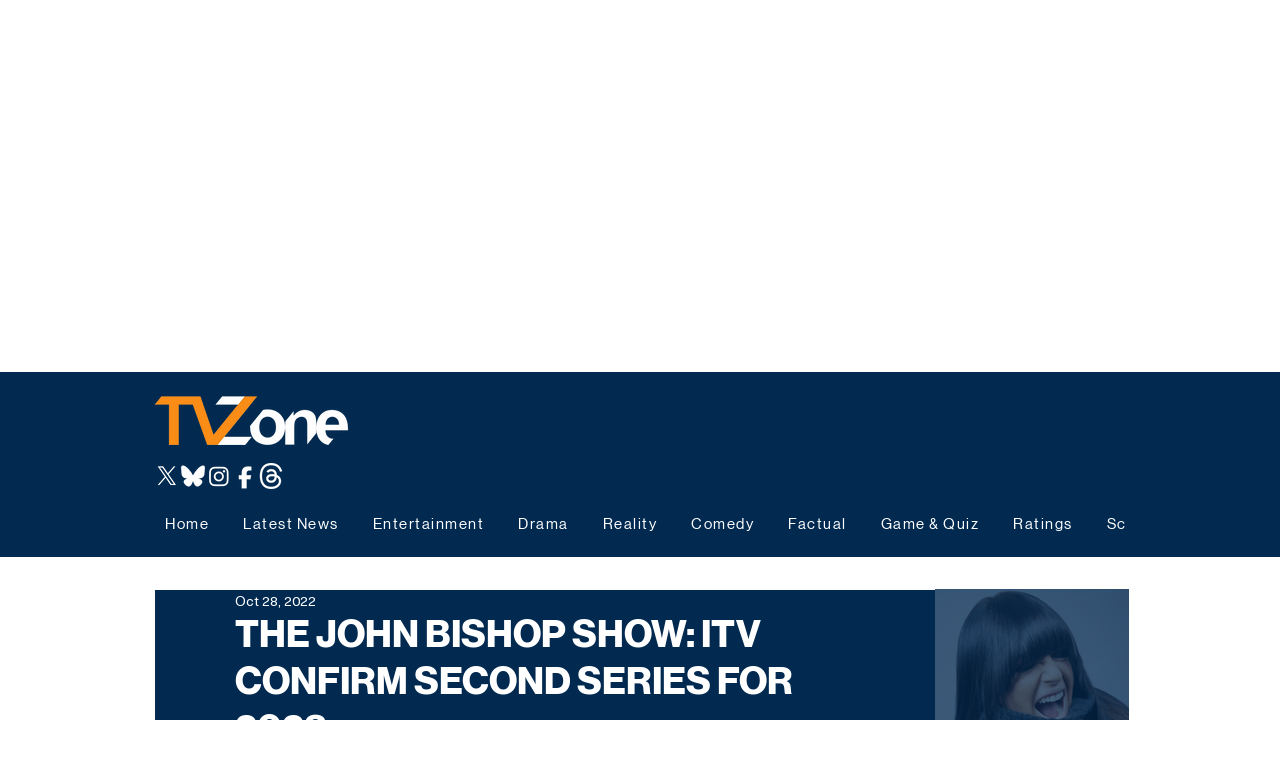

--- FILE ---
content_type: text/html; charset=utf-8
request_url: https://www.google.com/recaptcha/api2/aframe
body_size: 267
content:
<!DOCTYPE HTML><html><head><meta http-equiv="content-type" content="text/html; charset=UTF-8"></head><body><script nonce="G5_kvUAGdudXnXrAHNGD-g">/** Anti-fraud and anti-abuse applications only. See google.com/recaptcha */ try{var clients={'sodar':'https://pagead2.googlesyndication.com/pagead/sodar?'};window.addEventListener("message",function(a){try{if(a.source===window.parent){var b=JSON.parse(a.data);var c=clients[b['id']];if(c){var d=document.createElement('img');d.src=c+b['params']+'&rc='+(localStorage.getItem("rc::a")?sessionStorage.getItem("rc::b"):"");window.document.body.appendChild(d);sessionStorage.setItem("rc::e",parseInt(sessionStorage.getItem("rc::e")||0)+1);localStorage.setItem("rc::h",'1768361619563');}}}catch(b){}});window.parent.postMessage("_grecaptcha_ready", "*");}catch(b){}</script></body></html>

--- FILE ---
content_type: application/javascript; charset=utf-8
request_url: https://fundingchoicesmessages.google.com/f/AGSKWxXpqMhkVnh_S3uPNA5bYD_yECduyiuJk2GbqHCkHIyc6-jSZXuPa50npJsOHUKNNBjIDN8UMoP8sYQVLou-UZFxBOXBvimTI_Vifp-Hn0rfCpd_8Xu5COjSRrwoQYCLvu2gimbLidqbvunRUJBzfKMv2E9W3mR1VFg5ajHv0scB0YF5J345UPAZZDx-/_/onead./spons_links_/adchoices2./paytmscripts.js/ad300x145.
body_size: -1290
content:
window['7ec9f17f-c980-40d9-896a-ec4ac72eff9a'] = true;